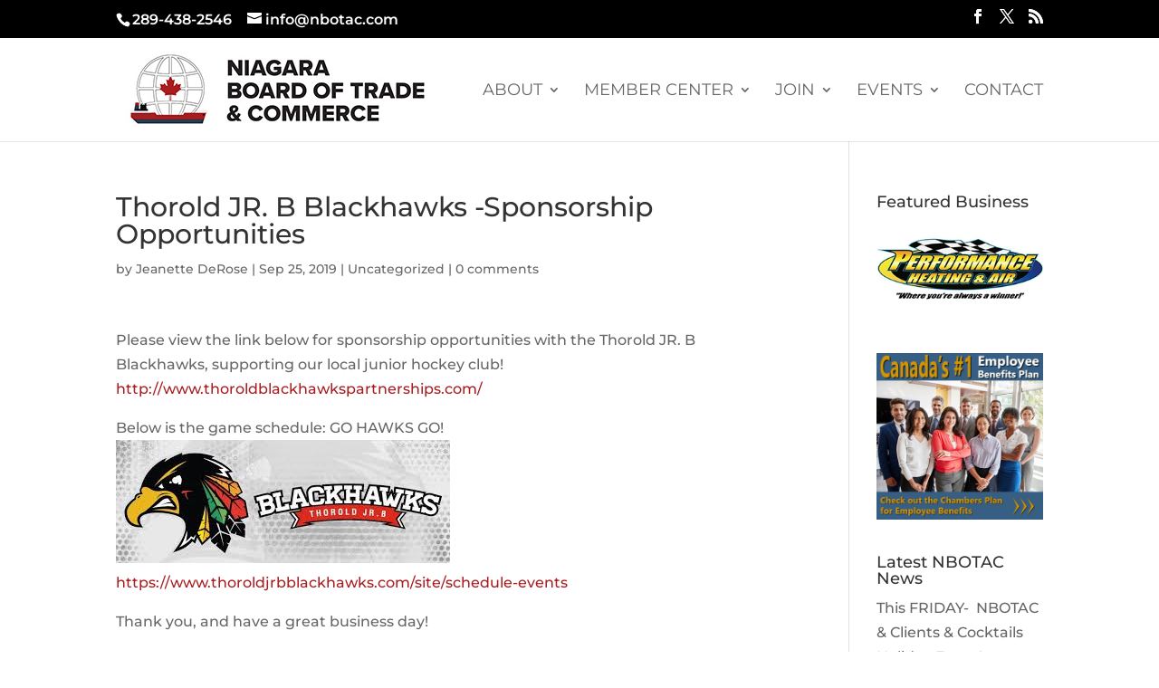

--- FILE ---
content_type: text/css; charset=utf-8
request_url: https://nbotac.com/wp-content/cache/min/1/wp-content/plugins/connections/assets/dist/frontend/style.css?ver=1758761738
body_size: 3541
content:
#cn-entry-actions{margin:20px 0;padding:0 0 0 2em}#cn-list .vcard span{display:initial}#cn-list .vcard span.wpml-nodis{display:none}#cn-list .cn-clear{clear:both}#cn-list .cn-list-head{position:relative}.cn-list .cn-list-head::before,.cn-list .cn-list-head::after,.cn-list .cn-list-body::before,.cn-list .cn-list-body::after,.cn-list .cn-list-foot::before,.cn-list .cn-list-foot::after,.cn-list form.cn-form:before,.cn-list form.cn-form:after,.cn-list .cn-alphaindex::before,.cn-list .cn-alphaindex::after,.cn-entry-content-block-list::before,.cn-entry-content-block-list::after{content:"";display:table;clear:both}#cn-list .cn-category-breadcrumb{margin:20px auto}#cn-list .cn-list-section-head h4{font-size:16px;padding:0;margin:.8em 0}#cn-list .cn-alphaindex{font-size:14px;font-weight:700;margin:12px 0;position:relative}#cn-list label{cursor:pointer}#wpadminbar #wp-admin-bar-connections-entry-edit>.ab-item:before{content:"";top:2px}#cn-list span.cn-image-style{border-radius:4px;background-color:#fff;border:1px solid #e3e3e3;box-sizing:border-box;display:inline-block;line-height:0;margin:0 0 5px;max-width:100%;padding:5px;width:auto}#cn-list span.cn-image-none{color:#aaa;display:inline-block;font-weight:700;line-height:normal;max-width:100%;text-align:center;text-shadow:1px 1px 0 #fff;position:relative}#cn-list span.cn-image-none span{position:absolute;top:1em;right:0;left:0;text-align:center}#cn-list img{box-shadow:none}img.cn-image{border:none!important;height:auto!important;left:0!important;margin:0!important;max-height:none!important;max-width:100%;padding:0!important;position:relative!important;top:0!important;visibility:visible;width:auto}#cn-list span.fn{display:inline-block}#cn-list span.org{display:block}#cn-list span.organization-name{display:block}#cn-list span.organization-unit{display:block}#cn-list span.title{display:block}#cn-list span.contact-name{display:block}#cn-list span.contact-label{font-weight:700}#cn-list ul.cn-relations{line-height:normal;list-style:none;margin:0 0 10px}#cn-list ul.cn-relations li{margin:0}#cn-list span.cn-relation-label{font-weight:700}#cn-list span.address-block{display:block;margin-bottom:10px}#cn-list span.adr{display:block;margin-bottom:10px}#cn-list span.adr span.address-name{display:block;font-weight:700}#cn-list span.adr span.street-address{display:block}#cn-list span.adr span.extended-address{display:block}#cn-list span.adr span.country-name{display:block}#cn-list span.adr span.geo,div#cn-list span.adr span.geo span.latitude,div#cn-list span.adr span.geo span.longitude{display:block}#cn-list span.phone-number-block{display:block;margin-bottom:10px}#cn-list span.tel{display:block;margin:0 0 5px}#cn-list span.tel span.phone-name{font-weight:700}#cn-list span.email-address-block{display:block;margin-bottom:10px}#cn-list span.email{background-image:none;display:block;float:none;margin:0}#cn-list span.email span.email-name{font-weight:700}#cn-list span.im-network-block{display:block;margin-bottom:10px}#cn-list span.im-network{display:block}#cn-list span.im-network span.im-name{font-weight:700}.social-media-block{display:block;font-size:0;line-height:0;margin-bottom:10px}.social-media-block a.url{color:rgba(0,0,0,0);margin:0;padding:0;text-decoration:none}.social-media-block img{border:none;margin:0;padding:0;max-height:none;max-width:none;width:auto}.social-media-network{display:inline-block;margin:0 1px 2px}i[class^=cn-brandicon]{align-items:center;display:inline-flex;font-style:normal;justify-content:center;overflow:hidden;vertical-align:baseline}i[class^=cn-brandicon]::before{color:#fff;color:var(--color,#fff)}i.cn-brandicon-size-16{border-radius:3px;font-size:8px;height:16px;width:16px}i.cn-brandicon-size-24{border-radius:4px;font-size:14px;height:24px;width:24px}i.cn-brandicon-size-32{border-radius:5px;font-size:20px;height:32px;width:32px}i.cn-brandicon-size-48{border-radius:7px;font-size:30px;height:48px;width:48px}i.cn-brandicon-size-64{border-radius:9px;font-size:44px;height:64px;width:64px}i.cn-brandicon-angieslist{background-color:#309f3b}i.cn-brandicon-delicious{background-color:#39f}i.cn-brandicon-cdbaby{background-color:#000}i.cn-brandicon-facebook{background-color:#3b5998}i.cn-brandicon-flickr{background-color:#0063dc}i.cn-brandicon-foursquare{background-color:#f94877}i.cn-brandicon-goodreads{background-color:#630}i.cn-brandicon-googleplus{background-color:#dc4e41}i.cn-brandicon-googlescholar{background-color:#4885ed}i.cn-brandicon-houzz{background-color:#7ac142}i.cn-brandicon-imdb{background-color:#e6b91e}i.cn-brandicon-instagram{background-color:#e4405f}i.cn-brandicon-itunes{background-color:#ee4db7}i.cn-brandicon-linked-in{background-color:#0077b5}i.cn-brandicon-mixcloud{background-color:#314359}i.cn-brandicon-myspace{background-color:#000}i.cn-brandicon-odnoklassniki{background-color:#f4731c}i.cn-brandicon-orcid{background-color:#a6ce39}i.cn-brandicon-pinterest{background-color:#bd081c}i.cn-brandicon-podcast{background-color:#93c}i.cn-brandicon-researchgate{background-color:#0cb}i.cn-brandicon-reverbnation{background-color:#e43526}i.cn-brandicon-rss{background-color:orange}i.cn-brandicon-smugmug{background-color:#98c932}i.cn-brandicon-soundcloud{background-color:#f30}i.cn-brandicon-stitcher{background-color:#000}i.cn-brandicon-technorati{background-color:#1ec11d}i.cn-brandicon-telegram{background-color:#2ca5e0}i.cn-brandicon-tiktok{background-color:#000}i.cn-brandicon-tripadvisor{background-color:#00af87}i.cn-brandicon-tumblr{background-color:#36465d}i.cn-brandicon-twitter{background-color:#000}i.cn-brandicon-vimeo{background-color:#1ab7ea}i.cn-brandicon-vk{background-color:#6383a8}i.cn-brandicon-whatsapp{background-color:#25d366}i.cn-brandicon-yelp{background-color:#d32323}i.cn-brandicon-x{background-color:#000}i.cn-brandicon-youtube{background-color:red}#cn-list span.link-block{display:block;margin-bottom:10px}#cn-list span.link{display:block}#cn-list span.link span.link-name{font-weight:700}#cn-list span.date-block{display:block;margin-bottom:10px}#cn-list span.date{display:block}#cn-list span.date span.date-name{font-weight:700}#cn-list .vevent abbr{border:0;cursor:default;text-transform:none;letter-spacing:normal}#cn-list abbr.dtstart{text-decoration:none}#cn-list span.vevent{display:block}span.date-name{font-weight:700}#cn-list span input,#cn-list span input[type=text]{display:inline;float:none;min-width:0;width:auto;max-width:100%}#cn-list .chosen-container .chosen-search input{width:100%}#cn-list .chosen-container-multi .chosen-choices .search input{line-height:normal}#cn-list .chosen-container .chosen-results .active-result{background:none!important}#cn-list .chosen-container .chosen-results .highlighted{background:#3875d7!important;color:#fff}#cn-list .chosen-container ul.chosen-results{clear:both!important;margin:0 4px 4px 0;max-height:240px;padding:0 0 0 4px;position:relative;overflow-x:hidden;overflow-y:auto}#cn-list .chosen-container .chosen-results li{line-height:15px;padding:5px 6px;margin:0;list-style:none!important;color:#000;text-transform:none;font-size:100%!important;border:none!important;background-image:none!important}#cn-list .chosen-container .chosen-results li.group-result{color:#999;text-transform:uppercase}#cn-list .chosen-container-single .chosen-single{line-height:24px!important}#cn-list .chosen-choices li:after{border:none}#cn-search-messages,#cn-customizer-messages{border:1px solid rgba(0,0,0,.1);border-left:4px solid #ffba00;padding:10px 12px;box-shadow:0 1px 1px 0 rgba(0,0,0,.1);margin:12px 2px 12px 0}#cn-clear-search{text-align:right}a#cn-clear-search-button{text-decoration:none}.cn-search label[for=cn-s]{display:none}#cn-search-input{background:#fff none;border:1px solid #dfdfdf;border-right-width:0;border-radius:3px 0 0 3px;box-shadow:inset 0 1px 1px rgba(0,0,0,.1);box-sizing:border-box;color:#888;display:inline-block;font-size:12px;float:none;min-height:auto;height:28px;line-height:20px;margin:1px 0 1px 1px!important;padding:3px 6px;text-align:left;vertical-align:bottom;width:140px}#cn-search-input:focus{color:#373737}input#cn-search-submit{background:#fff url(../../../../../../../../../plugins/connections/assets/dist/images/search.png) no-repeat 8px center;border:1px solid #dfdfdf;border-left-width:0;border-radius:0 3px 3px 0;box-shadow:inset 0 1px 1px rgba(0,0,0,.1);box-sizing:border-box;cursor:pointer;font-size:12px;float:none;height:28px;line-height:20px;margin:1px 1px 1px 0!important;min-height:auto;padding:3px;text-align:left;vertical-align:bottom;width:30px!important}#cn-page-nav{display:block;font-size:12px;margin:20px 0;text-align:center}#cn-page-nav a,#cn-page-nav .page-numbers{color:#aaa;display:initial;text-decoration:none;background-color:#eee;padding:3px 6px;border-radius:3px;border:1px solid;font-size:12px;font-weight:700;margin:0 1px 0 0}#cn-page-nav a:active,#cn-page-nav a:visited{color:#aaa}#cn-page-nav a.disabled,#cn-page-nav .page-numbers.current,#cn-page-nav .page-numbers.dots{color:#ccc}#cn-page-nav input{background:#fff none;border:1px solid #dfdfdf;border-radius:3px;box-sizing:border-box;color:#888;display:inline;float:none;font-size:12px;height:auto;line-height:15px;margin:1px;padding:3px;text-align:center;vertical-align:baseline;width:30px}input#cn-submit{border-radius:4px;color:#666;display:inline;box-shadow:0 1px 2px 1px rgba(100,100,100,.4);float:none;background:#e3e3e3;background:linear-gradient(to bottom,#E3E3E3 1%,#F1F1F1 100%);border:1px solid #d3d3d3;font-size:12px;margin:2px;padding:3px 8px;position:relative;vertical-align:top}.cn-list .cn-entry-content-block-list{margin:2em 0}.cn-list .cn-entry-content-block-list .cn-entry-content-block:first-child{margin-top:0}.cn-list .cn-entry-content-block-list .cn-entry-content-block:last-child{margin-bottom:0}.cn-list .cn-entry-content-block{margin:18px 0;padding:0}.cn-list .cn-entry-content-block ul{margin:20px 0;padding-left:2em}#recent-content-block-recently-viewed ul{padding:0}#recent-content-block-recently-viewed ul li{display:flex;padding:0 0 20px}#recent-content-block-recently-viewed ul li .cn-recently-viewed-image{align-self:flex-start;-o-object-fit:contain;object-fit:contain;width:100px}#recent-content-block-recently-viewed ul li .cn-recently-viewed-image .cn-image-none,#recent-content-block-recently-viewed ul li .cn-recently-viewed-image .cn-image-style{border-radius:4px;background-color:#fff;border:1px solid #e3e3e3;box-sizing:border-box;display:inline-block;line-height:0;margin:0 0 5px;max-width:100%;padding:5px;width:auto}#recent-content-block-recently-viewed ul li .cn-recently-viewed-image .cn-image-none{line-height:normal}#recent-content-block-recently-viewed ul li .cn-recently-viewed-details{flex:1 1 auto;margin:0 0 0 16px}#slick-slider-content-block-entry-nearby .slick-slide,#slick-slider-content-block-entry-related-category .slick-slide,#slick-slider-content-block-entry-related-region .slick-slide,#slick-slider-content-block-entry-related-postal_code .slick-slide,#slick-slider-content-block-entry-related-locality .slick-slide,#slick-slider-content-block-entry-related-county .slick-slide,#slick-slider-content-block-entry-related-district .slick-slide,#slick-slider-content-block-entry-related-department .slick-slide,#slick-slider-content-block-entry-related-organization .slick-slide,#slick-slider-content-block-entry-related-title .slick-slide,#slick-slider-content-block-entry-related-last_name .slick-slide{background-color:#fff;border:1px solid #e3e3e3;border-radius:5px;padding:0}#slick-slider-content-block-entry-nearby .slick-slide .slick-slider-slide-image,#slick-slider-content-block-entry-related-category .slick-slide .slick-slider-slide-image,#slick-slider-content-block-entry-related-region .slick-slide .slick-slider-slide-image,#slick-slider-content-block-entry-related-postal_code .slick-slide .slick-slider-slide-image,#slick-slider-content-block-entry-related-locality .slick-slide .slick-slider-slide-image,#slick-slider-content-block-entry-related-county .slick-slide .slick-slider-slide-image,#slick-slider-content-block-entry-related-district .slick-slide .slick-slider-slide-image,#slick-slider-content-block-entry-related-department .slick-slide .slick-slider-slide-image,#slick-slider-content-block-entry-related-organization .slick-slide .slick-slider-slide-image,#slick-slider-content-block-entry-related-title .slick-slide .slick-slider-slide-image,#slick-slider-content-block-entry-related-last_name .slick-slide .slick-slider-slide-image{line-height:0}#slick-slider-content-block-entry-nearby .slick-slide .slick-slider-slide-image span.cn-image-style,#slick-slider-content-block-entry-related-category .slick-slide .slick-slider-slide-image span.cn-image-style,#slick-slider-content-block-entry-related-region .slick-slide .slick-slider-slide-image span.cn-image-style,#slick-slider-content-block-entry-related-postal_code .slick-slide .slick-slider-slide-image span.cn-image-style,#slick-slider-content-block-entry-related-locality .slick-slide .slick-slider-slide-image span.cn-image-style,#slick-slider-content-block-entry-related-county .slick-slide .slick-slider-slide-image span.cn-image-style,#slick-slider-content-block-entry-related-district .slick-slide .slick-slider-slide-image span.cn-image-style,#slick-slider-content-block-entry-related-department .slick-slide .slick-slider-slide-image span.cn-image-style,#slick-slider-content-block-entry-related-organization .slick-slide .slick-slider-slide-image span.cn-image-style,#slick-slider-content-block-entry-related-title .slick-slide .slick-slider-slide-image span.cn-image-style,#slick-slider-content-block-entry-related-last_name .slick-slide .slick-slider-slide-image span.cn-image-style{background:rgba(0,0,0,0);border:none;border-radius:0;margin:0;padding:0}#slick-slider-content-block-entry-nearby .slick-slide .slick-slider-slide-image span.cn-image-style .cn-image-none,#slick-slider-content-block-entry-related-category .slick-slide .slick-slider-slide-image span.cn-image-style .cn-image-none,#slick-slider-content-block-entry-related-region .slick-slide .slick-slider-slide-image span.cn-image-style .cn-image-none,#slick-slider-content-block-entry-related-postal_code .slick-slide .slick-slider-slide-image span.cn-image-style .cn-image-none,#slick-slider-content-block-entry-related-locality .slick-slide .slick-slider-slide-image span.cn-image-style .cn-image-none,#slick-slider-content-block-entry-related-county .slick-slide .slick-slider-slide-image span.cn-image-style .cn-image-none,#slick-slider-content-block-entry-related-district .slick-slide .slick-slider-slide-image span.cn-image-style .cn-image-none,#slick-slider-content-block-entry-related-department .slick-slide .slick-slider-slide-image span.cn-image-style .cn-image-none,#slick-slider-content-block-entry-related-organization .slick-slide .slick-slider-slide-image span.cn-image-style .cn-image-none,#slick-slider-content-block-entry-related-title .slick-slide .slick-slider-slide-image span.cn-image-style .cn-image-none,#slick-slider-content-block-entry-related-last_name .slick-slide .slick-slider-slide-image span.cn-image-style .cn-image-none{background-color:#fff;border:0;border-radius:0;display:inline-block;margin:0;position:relative}#slick-slider-content-block-entry-nearby .slick-slide .slick-slider-slide-image span.cn-image-style .cn-image-none span,#slick-slider-content-block-entry-related-category .slick-slide .slick-slider-slide-image span.cn-image-style .cn-image-none span,#slick-slider-content-block-entry-related-region .slick-slide .slick-slider-slide-image span.cn-image-style .cn-image-none span,#slick-slider-content-block-entry-related-postal_code .slick-slide .slick-slider-slide-image span.cn-image-style .cn-image-none span,#slick-slider-content-block-entry-related-locality .slick-slide .slick-slider-slide-image span.cn-image-style .cn-image-none span,#slick-slider-content-block-entry-related-county .slick-slide .slick-slider-slide-image span.cn-image-style .cn-image-none span,#slick-slider-content-block-entry-related-district .slick-slide .slick-slider-slide-image span.cn-image-style .cn-image-none span,#slick-slider-content-block-entry-related-department .slick-slide .slick-slider-slide-image span.cn-image-style .cn-image-none span,#slick-slider-content-block-entry-related-organization .slick-slide .slick-slider-slide-image span.cn-image-style .cn-image-none span,#slick-slider-content-block-entry-related-title .slick-slide .slick-slider-slide-image span.cn-image-style .cn-image-none span,#slick-slider-content-block-entry-related-last_name .slick-slide .slick-slider-slide-image span.cn-image-style .cn-image-none span{position:absolute;top:2em;right:0;left:0;text-align:center}#slick-slider-content-block-entry-nearby .slick-slide .slick-slider-slide-details,#slick-slider-content-block-entry-related-category .slick-slide .slick-slider-slide-details,#slick-slider-content-block-entry-related-region .slick-slide .slick-slider-slide-details,#slick-slider-content-block-entry-related-postal_code .slick-slide .slick-slider-slide-details,#slick-slider-content-block-entry-related-locality .slick-slide .slick-slider-slide-details,#slick-slider-content-block-entry-related-county .slick-slide .slick-slider-slide-details,#slick-slider-content-block-entry-related-district .slick-slide .slick-slider-slide-details,#slick-slider-content-block-entry-related-department .slick-slide .slick-slider-slide-details,#slick-slider-content-block-entry-related-organization .slick-slide .slick-slider-slide-details,#slick-slider-content-block-entry-related-title .slick-slide .slick-slider-slide-details,#slick-slider-content-block-entry-related-last_name .slick-slide .slick-slider-slide-details{border-top:1px solid #e3e3e3;font-size:16px;padding:20px}#slick-slider-content-block-entry-nearby .slick-slide .slick-slider-slide-details h3,#slick-slider-content-block-entry-related-category .slick-slide .slick-slider-slide-details h3,#slick-slider-content-block-entry-related-region .slick-slide .slick-slider-slide-details h3,#slick-slider-content-block-entry-related-postal_code .slick-slide .slick-slider-slide-details h3,#slick-slider-content-block-entry-related-locality .slick-slide .slick-slider-slide-details h3,#slick-slider-content-block-entry-related-county .slick-slide .slick-slider-slide-details h3,#slick-slider-content-block-entry-related-district .slick-slide .slick-slider-slide-details h3,#slick-slider-content-block-entry-related-department .slick-slide .slick-slider-slide-details h3,#slick-slider-content-block-entry-related-organization .slick-slide .slick-slider-slide-details h3,#slick-slider-content-block-entry-related-title .slick-slide .slick-slider-slide-details h3,#slick-slider-content-block-entry-related-last_name .slick-slide .slick-slider-slide-details h3{font-size:18px}[data-component^=form] [data-component=messages]{color:#1a202c;opacity:0;transition-property:height,margin,opacity,visibility;transition-duration:350ms;transition-timing-function:ease-in-out;transition-delay:0ms;visibility:hidden}[data-component^=form] [data-component=messages].cbd-form__message--error{background-color:#ffebee;border-radius:5px;border:#f44336 0 solid;border-left-width:4px;margin:1rem 0;opacity:1;padding:20px;visibility:visible}[data-component^=form] [data-component=messages].cbd-form__message--success{background-color:#e8f5e9;border-radius:5px;border:#4caf50 0 solid;border-left-width:4px;margin:1rem 0;opacity:1;padding:20px;visibility:visible}[data-component^=form] .cbd-form__fields .cbd-form__field{margin:.5em 0}[data-component^=form] label input[type=checkbox]{margin-inline-end:.5ch}[data-component^=form] input[type=checkbox]+label{margin-inline-start:.5ch}[data-component^=form] button[type=submit]{position:relative}[data-component^=form] button[type=submit] .cbd-field--button__text{transition:all .2s}[data-component^=form] button[type=submit].cbd-field--button__is-loading .cbd-field--button__text{visibility:hidden;opacity:0}[data-component^=form] button[type=submit].cbd-field--button__is-loading::after{content:"";position:absolute;width:16px;height:16px;top:0;left:0;right:0;bottom:0;margin:auto;border:4px solid rgba(0,0,0,0);border-top-color:#fff;border-radius:50%;animation:cbd-field--button__loading 1s ease infinite}@keyframes cbd-field--button__loading{from{transform:rotate(0turn)}to{transform:rotate(1turn)}}.gm-style img{border:0;border-radius:unset;box-shadow:none!important;background-color:rgba(0,0,0,0);max-width:none!important}map-control-layers,map-tilelayer,map-layergroup,map-marker,map-marker-popup{display:none}.leaflet-tile img,img.leaflet-tile,img.leaflet-marker-icon,img.leaflet-marker-shadow{border-radius:unset;box-shadow:none!important;opacity:1!important}.leaflet-control-layers-expanded .leaflet-control-layers-list{margin:0}.leaflet-control-layers label{margin:0}input.leaflet-control-layers-selector{width:auto;margin:2px auto auto;vertical-align:unset}.leaflet-control-container .leaflet-control a,.leaflet-control-container .leaflet-control a:hover{text-decoration:none}#cn-list span.cn-return-to-top img{border-radius:4px;background-color:#fff;border:1px solid #e3e3e3;display:inline-block;float:none;margin:0 0 -6px;max-width:none;padding:5px}.cn-metabox input{padding:1px 6px}.cn-metabox input.small-text{width:50px}.cn-metabox input.regular-text{display:block;width:25em}.cn-metabox input.large-text{width:99%}.cn-metabox span.cn-radio-option{padding-right:10px}.cn-metabox div.cn-radio-option{margin-bottom:6px}.cn-metabox textarea.small-text{height:196px;width:49%}.cn-metabox textarea.large-text{height:196px;width:99%}